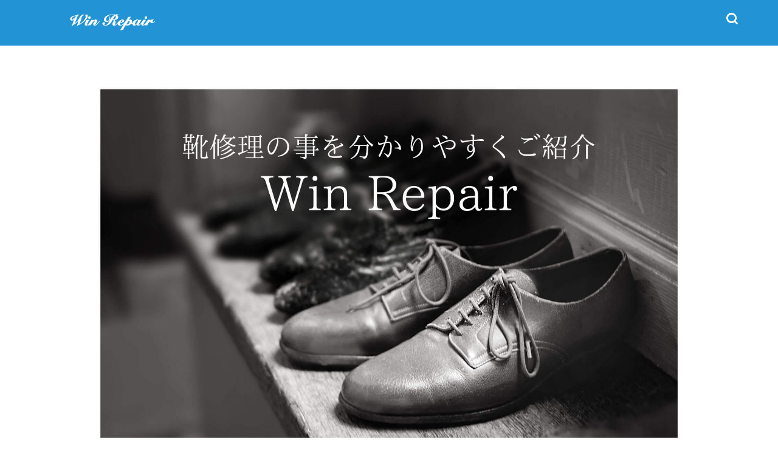

--- FILE ---
content_type: text/html; charset=UTF-8
request_url: http://www.blog-winrepair.com/
body_size: 12770
content:
<!DOCTYPE html><html lang="ja"><head prefix="og: http://ogp.me/ns# fb: http://ogp.me/ns/fb# article: http://ogp.me/ns/article#"><meta charset="utf-8"><meta http-equiv="X-UA-Compatible" content="IE=edge"><meta name="viewport" content="width=device-width, initial-scale=1"><meta property="og:type" content="blog"><meta property="og:title" content="【靴修理】ウィンリペア公式ブログ｜靴修理の事を詳しく分かりやすくご紹介"><meta property="og:url" content="https://www.blog-winrepair.com"><meta property="og:description" content="靴修理の事例を分かりやすく紹介するブログです。愛着のある靴が修理する事でまた履けるようになる喜びを知って欲しい、そんな思いで記事を書いています。"><meta property="og:image" content="https://www.blog-winrepair.com/wp-content/uploads/2021/03/Win-Repair-アイキャッチ画像.jpg"><meta property="og:site_name" content="【靴修理】ウィンリペア公式ブログ"><meta property="fb:admins" content=""><meta name="twitter:card" content="summary"><meta name="description" content="靴修理の事例を分かりやすく紹介するブログです。愛着のある靴が修理する事でまた履けるようになる喜びを知って欲しい、そんな思いで記事を書いています。"><link rel="canonical" href="https://www.blog-winrepair.com"><link media="all" href="http://www.blog-winrepair.com/wp-content/cache/autoptimize/css/autoptimize_4d607473e95cc1059d606de4c158c18c.css" rel="stylesheet"><title>【靴修理】ウィンリペア公式ブログ｜靴修理の事を詳しく分かりやすくご紹介</title><meta name='robots' content='max-image-preview:large' /><link rel='dns-prefetch' href='//cdnjs.cloudflare.com' /><link rel="alternate" type="application/rss+xml" title="【靴修理】ウィンリペア公式ブログ &raquo; フィード" href="https://www.blog-winrepair.com/feed/" /><link rel="alternate" type="application/rss+xml" title="【靴修理】ウィンリペア公式ブログ &raquo; コメントフィード" href="https://www.blog-winrepair.com/comments/feed/" /><link rel='stylesheet' id='pz-linkcard-css-css' href='//www.blog-winrepair.com/wp-content/uploads/pz-linkcard/style/style.min.css?ver=2.5.8.5' type='text/css' media='all' /><link rel='stylesheet' id='swiper-style-css' href='https://cdnjs.cloudflare.com/ajax/libs/Swiper/4.0.7/css/swiper.min.css?ver=6.9' type='text/css' media='all' /> <script type="text/javascript" src="http://www.blog-winrepair.com/wp-includes/js/jquery/jquery.min.js?ver=3.7.1" id="jquery-core-js"></script> <link rel="https://api.w.org/" href="https://www.blog-winrepair.com/wp-json/" /><link rel="next" href="https://www.blog-winrepair.com/page/2/" /> <noscript><style>.lazyload[data-src]{display:none !important;}</style></noscript> <script type="application/ld+json">{
    "@context": "https://schema.org",
    "@type": "WebSite",
    "@id": "https://www.blog-winrepair.com/#website",
    "url": "https://www.blog-winrepair.com/",
    "name": "【靴修理】ウィンリペア公式ブログ",
    "inLanguage": "ja",
    "publisher": {
        "@type": "Organization",
        "name": "【靴修理】ウィンリペア公式ブログ",
        "url": "https://www.blog-winrepair.com/",
        "logo": {
            "@type": "ImageObject",
            "url": "https://www.blog-winrepair.com/wp-content/uploads/2019/05/cropped-サイトアイコン-1.png"
        }
    },
    "potentialAction": {
        "@type": "SearchAction",
        "target": "https://www.blog-winrepair.com/?s={search_term_string}",
        "query-input": "required name=search_term_string"
    }
}</script> <script type="application/ld+json">{
    "@context": "https://schema.org",
    "@type": "WebPage",
    "@id": "https://www.blog-winrepair.com/#webpage",
    "url": "https://www.blog-winrepair.com/",
    "name": "【靴修理】ウィンリペア公式ブログ",
    "inLanguage": "ja",
    "isPartOf": {
        "@id": "https://www.blog-winrepair.com/#website"
    }
}</script> <link rel="icon" href="https://www.blog-winrepair.com/wp-content/uploads/2019/05/cropped-サイトアイコン-1-32x32.png" sizes="32x32" /><link rel="icon" href="https://www.blog-winrepair.com/wp-content/uploads/2019/05/cropped-サイトアイコン-1-192x192.png" sizes="192x192" /><link rel="apple-touch-icon" href="https://www.blog-winrepair.com/wp-content/uploads/2019/05/cropped-サイトアイコン-1-180x180.png" /><meta name="msapplication-TileImage" content="https://www.blog-winrepair.com/wp-content/uploads/2019/05/cropped-サイトアイコン-1-270x270.png" /></head><body class="home blog wp-theme-jin" id="nofont-style"><div id="wrapper"><div id="scroll-content" class="animate"><div id="header-box" class="tn_on header-box animate"><div id="header" class="header-type1 header animate"><div id="site-info" class="ef"> <span class="tn-logo-size"><a href='https://www.blog-winrepair.com/' title='【靴修理】ウィンリペア公式ブログ' rel='home'><noscript><img src='https://www.blog-winrepair.com/wp-content/uploads/2019/06/ウィンリペアロゴ1.png' alt='【靴修理】ウィンリペア公式ブログ'></noscript><img class="lazyload" src='data:image/svg+xml,%3Csvg%20xmlns=%22http://www.w3.org/2000/svg%22%20viewBox=%220%200%20210%20140%22%3E%3C/svg%3E' data-src='https://www.blog-winrepair.com/wp-content/uploads/2019/06/ウィンリペアロゴ1.png' alt='【靴修理】ウィンリペア公式ブログ'></a></span></div><div id="headmenu"> <span class="headsns tn_sns_off"> <span class="twitter"><a href="#"><i class="jic-type jin-ifont-twitter" aria-hidden="true"></i></a></span> </span> <span class="headsearch tn_search_on"><form class="search-box" role="search" method="get" id="searchform" action="https://www.blog-winrepair.com/"> <input type="search" placeholder="" class="text search-text" value="" name="s" id="s"> <input type="submit" id="searchsubmit" value="&#xe931;"></form> </span></div></div></div><div id="main-image" class="main-image animate"> <noscript><img src="https://www.blog-winrepair.com/wp-content/uploads/2021/03/Win-Repair-アイキャッチ画像.jpg" alt="" /></noscript><img class="lazyload" src='data:image/svg+xml,%3Csvg%20xmlns=%22http://www.w3.org/2000/svg%22%20viewBox=%220%200%20210%20140%22%3E%3C/svg%3E' data-src="https://www.blog-winrepair.com/wp-content/uploads/2021/03/Win-Repair-アイキャッチ画像.jpg" alt="" /><div class="top-image-meta"></div></div><div class="clearfix"></div><div class="pickup-contents-box animate"><ul class="pickup-contents"><li> <a href="https://www.blog-winrepair.com/shoes-trouble-solution/" target=""><div class="pickup-image"> <noscript><img src="https://www.blog-winrepair.com/wp-content/uploads/2021/03/49439875_s-1-640x360.jpg" alt="Q&A" width="269" height="151" /></noscript><img class="lazyload" src='data:image/svg+xml,%3Csvg%20xmlns=%22http://www.w3.org/2000/svg%22%20viewBox=%220%200%20269%20151%22%3E%3C/svg%3E' data-src="https://www.blog-winrepair.com/wp-content/uploads/2021/03/49439875_s-1-640x360.jpg" alt="Q&A" width="269" height="151" /><div class="pickup-title ef">【Q&#038;A】靴の悩みや疑問を解決します</div></div> </a></li><li> <a href="https://www.blog-winrepair.com/brand/" target=""><div class="pickup-image"> <noscript><img src="https://www.blog-winrepair.com/wp-content/uploads/2021/03/12678254_s-1-640x360.jpg" alt="" width="269" height="151" /></noscript><img class="lazyload" src='data:image/svg+xml,%3Csvg%20xmlns=%22http://www.w3.org/2000/svg%22%20viewBox=%220%200%20269%20151%22%3E%3C/svg%3E' data-src="https://www.blog-winrepair.com/wp-content/uploads/2021/03/12678254_s-1-640x360.jpg" alt="" width="269" height="151" /><div class="pickup-title ef">ブランド別靴の修理事例</div></div> </a></li></ul></div><div id="contents"><main id="main-contents" class="main-contents animate" ><div class="toppost-list-box"> <input type="radio" name="switch" id="tab-1" checked> <input type="radio" name="switch" id="tab-2"> <input type="radio" name="switch" id="tab-3"> <input type="radio" name="switch" id="tab-4"> <input type="radio" name="switch" id="tab-5"><ul class="tabBtn-mag"><li><label for="tab-1">最新記事</label></li><li><label for="tab-2">REGALの修理</label></li><li><label for="tab-3">Diana（ダイアナ）</label></li></ul><div class="toppost-list-box-inner"><div class="post-list-mag autoheight"><article class="post-list-item"> <a class="post-list-link" rel="bookmark" href="https://www.blog-winrepair.com/2021/09/08/margiela/"><div class="post-list-inner"><div class="post-list-thumb"> <img src="https://www.blog-winrepair.com/wp-content/uploads/2021/09/メゾンマルジェラ靴底修理事例-640x360.jpg" class="attachment-small_size size-small_size wp-post-image" alt="メゾンマルジェラ靴底修理事例" width ="368" height ="207" decoding="async" fetchpriority="high" /></div><div class="post-list-meta"> <span class="post-list-cat category-maison-margiela" style="background-color:!important;">Maison Margiela（メゾン マルジェラ）</span><h2 class="post-list-title post-title">メゾン マルジェラ（Maison Margiela)靴底の補強修理と事前メンテナンス方法</h2> <span class="post-list-date date date-modified ef" datetime="2021-09-08" content="2021-09-08">2021年9月8日</span> <span class="writer author-name">ウィンリペア</span><div class="post-list-publisher"></div></div></div> </a></article><article class="post-list-item"> <a class="post-list-link" rel="bookmark" href="https://www.blog-winrepair.com/2021/07/16/trickers-2/"><div class="post-list-inner"><div class="post-list-thumb"> <noscript><img src="https://www.blog-winrepair.com/wp-content/uploads/2021/07/trickers_heel-640x360.jpg" class="attachment-small_size size-small_size wp-post-image" alt="トリッカーズかかと修理" width ="368" height ="207" decoding="async" /></noscript><img src='data:image/svg+xml,%3Csvg%20xmlns=%22http://www.w3.org/2000/svg%22%20viewBox=%220%200%20210%20140%22%3E%3C/svg%3E' data-src="https://www.blog-winrepair.com/wp-content/uploads/2021/07/trickers_heel-640x360.jpg" class="lazyload attachment-small_size size-small_size wp-post-image" alt="トリッカーズかかと修理" width ="368" height ="207" decoding="async" /></div><div class="post-list-meta"> <span class="post-list-cat category-trickers" style="background-color:!important;">trickers（トリッカーズ）</span><h2 class="post-list-title post-title">【トリッカーズ】かかとの滑り止め修理</h2> <span class="post-list-date date date-modified ef" datetime="2021-07-16" content="2021-07-16">2021年7月16日</span> <span class="writer author-name">ウィンリペア</span><div class="post-list-publisher"></div></div></div> </a></article><article class="post-list-item"> <a class="post-list-link" rel="bookmark" href="https://www.blog-winrepair.com/2021/07/13/redwing-4/"><div class="post-list-inner"><div class="post-list-thumb"> <noscript><img src="https://www.blog-winrepair.com/wp-content/uploads/2021/06/redwing_half_sole-640x360.jpg" class="attachment-small_size size-small_size wp-post-image" alt="レッドウィング靴底劣化修理" width ="368" height ="207" decoding="async" /></noscript><img src='data:image/svg+xml,%3Csvg%20xmlns=%22http://www.w3.org/2000/svg%22%20viewBox=%220%200%20210%20140%22%3E%3C/svg%3E' data-src="https://www.blog-winrepair.com/wp-content/uploads/2021/06/redwing_half_sole-640x360.jpg" class="lazyload attachment-small_size size-small_size wp-post-image" alt="レッドウィング靴底劣化修理" width ="368" height ="207" decoding="async" /></div><div class="post-list-meta"> <span class="post-list-cat category-red-wing" style="background-color:!important;">RED WING（レッドウィング）</span><h2 class="post-list-title post-title">【レッドウィング】ベックマンの劣化した靴底修理方法</h2> <span class="post-list-date date date-modified ef" datetime="2021-07-13" content="2021-07-13">2021年7月13日</span> <span class="writer author-name">ウィンリペア</span><div class="post-list-publisher"></div></div></div> </a></article><article class="post-list-item"> <a class="post-list-link" rel="bookmark" href="https://www.blog-winrepair.com/2021/03/16/regal-9/"><div class="post-list-inner"><div class="post-list-thumb"> <noscript><img src="https://www.blog-winrepair.com/wp-content/uploads/2020/08/regal-tankheel.jpg" class="attachment-small_size size-small_size wp-post-image" alt="リーガルかかと修理" width ="368" height ="207" decoding="async" /></noscript><img src='data:image/svg+xml,%3Csvg%20xmlns=%22http://www.w3.org/2000/svg%22%20viewBox=%220%200%20210%20140%22%3E%3C/svg%3E' data-src="https://www.blog-winrepair.com/wp-content/uploads/2020/08/regal-tankheel.jpg" class="lazyload attachment-small_size size-small_size wp-post-image" alt="リーガルかかと修理" width ="368" height ="207" decoding="async" /></div><div class="post-list-meta"> <span class="post-list-cat category-regal" style="background-color:!important;">REGALの修理</span><h2 class="post-list-title post-title">【リーガル】フラットな靴底かかと修理</h2> <span class="post-list-date date date-modified ef" datetime="2021-03-16" content="2021-03-16">2021年3月16日</span> <span class="writer author-name">ウィンリペア</span><div class="post-list-publisher"></div></div></div> </a></article><article class="post-list-item"> <a class="post-list-link" rel="bookmark" href="https://www.blog-winrepair.com/2020/08/06/russel-moccasin/"><div class="post-list-inner"><div class="post-list-thumb"> <noscript><img src="https://www.blog-winrepair.com/wp-content/uploads/2020/08/russellmoccasin-allsole.jpg" class="attachment-small_size size-small_size wp-post-image" alt="ラッセルモカシン靴底修理" width ="368" height ="207" decoding="async" /></noscript><img src='data:image/svg+xml,%3Csvg%20xmlns=%22http://www.w3.org/2000/svg%22%20viewBox=%220%200%20210%20140%22%3E%3C/svg%3E' data-src="https://www.blog-winrepair.com/wp-content/uploads/2020/08/russellmoccasin-allsole.jpg" class="lazyload attachment-small_size size-small_size wp-post-image" alt="ラッセルモカシン靴底修理" width ="368" height ="207" decoding="async" /></div><div class="post-list-meta"> <span class="post-list-cat category-russel-moccasin" style="background-color:!important;">russel-moccasin</span><h2 class="post-list-title post-title">【ラッセルモカシン】磨り減った靴底の修理</h2> <span class="post-list-date date date-modified ef" datetime="2020-08-06" content="2020-08-06">2020年8月6日</span> <span class="writer author-name">ウィンリペア</span><div class="post-list-publisher"></div></div></div> </a></article><article class="post-list-item"> <a class="post-list-link" rel="bookmark" href="https://www.blog-winrepair.com/2020/07/28/maisoneureka/"><div class="post-list-inner"><div class="post-list-thumb"> <noscript><img src="https://www.blog-winrepair.com/wp-content/uploads/2020/07/maisoneureka-sole.jpg" class="attachment-small_size size-small_size wp-post-image" alt="メゾン エウレカ靴底補強" width ="368" height ="207" decoding="async" /></noscript><img src='data:image/svg+xml,%3Csvg%20xmlns=%22http://www.w3.org/2000/svg%22%20viewBox=%220%200%20210%20140%22%3E%3C/svg%3E' data-src="https://www.blog-winrepair.com/wp-content/uploads/2020/07/maisoneureka-sole.jpg" class="lazyload attachment-small_size size-small_size wp-post-image" alt="メゾン エウレカ靴底補強" width ="368" height ="207" decoding="async" /></div><div class="post-list-meta"> <span class="post-list-cat category-maison-eureka" style="background-color:!important;">MAISON EUREKA（メゾン エウレカ）</span><h2 class="post-list-title post-title">【メゾンエウレカ】靴底の補強修理</h2> <span class="post-list-date date date-modified ef" datetime="2020-07-28" content="2020-07-28">2020年7月28日</span> <span class="writer author-name">ウィンリペア</span><div class="post-list-publisher"></div></div></div> </a></article><article class="post-list-item"> <a class="post-list-link" rel="bookmark" href="https://www.blog-winrepair.com/2020/03/14/loewe/"><div class="post-list-inner"><div class="post-list-thumb"> <noscript><img src="https://www.blog-winrepair.com/wp-content/uploads/2020/03/loewe-sole-1.jpg" class="attachment-small_size size-small_size wp-post-image" alt="LOEWE（ロエベ）" width ="368" height ="207" decoding="async" /></noscript><img src='data:image/svg+xml,%3Csvg%20xmlns=%22http://www.w3.org/2000/svg%22%20viewBox=%220%200%20210%20140%22%3E%3C/svg%3E' data-src="https://www.blog-winrepair.com/wp-content/uploads/2020/03/loewe-sole-1.jpg" class="lazyload attachment-small_size size-small_size wp-post-image" alt="LOEWE（ロエベ）" width ="368" height ="207" decoding="async" /></div><div class="post-list-meta"> <span class="post-list-cat category-loewe" style="background-color:!important;">LOEWE（ロエベ）</span><h2 class="post-list-title post-title">【LOEWE】革底を補強して滑りにくくする修理方法</h2> <span class="post-list-date date date-modified ef" datetime="2020-03-14" content="2020-03-14">2020年3月14日</span> <span class="writer author-name">ウィンリペア</span><div class="post-list-publisher"></div></div></div> </a></article><article class="post-list-item"> <a class="post-list-link" rel="bookmark" href="https://www.blog-winrepair.com/2020/03/11/converse-2/"><div class="post-list-inner"><div class="post-list-thumb"> <noscript><img src="https://www.blog-winrepair.com/wp-content/uploads/2020/03/converse-sole.jpg" class="attachment-small_size size-small_size wp-post-image" alt="" width ="368" height ="207" decoding="async" /></noscript><img src='data:image/svg+xml,%3Csvg%20xmlns=%22http://www.w3.org/2000/svg%22%20viewBox=%220%200%20210%20140%22%3E%3C/svg%3E' data-src="https://www.blog-winrepair.com/wp-content/uploads/2020/03/converse-sole.jpg" class="lazyload attachment-small_size size-small_size wp-post-image" alt="" width ="368" height ="207" decoding="async" /></div><div class="post-list-meta"> <span class="post-list-cat category-converse" style="background-color:!important;">CONVERSE（コンバース）</span><h2 class="post-list-title post-title">【コンバース】靴底が磨り減った時の修理</h2> <span class="post-list-date date date-modified ef" datetime="2020-03-11" content="2020-03-11">2020年3月11日</span> <span class="writer author-name">ウィンリペア</span><div class="post-list-publisher"></div></div></div> </a></article><article class="post-list-item"> <a class="post-list-link" rel="bookmark" href="https://www.blog-winrepair.com/2020/02/20/diana-5/"><div class="post-list-inner"><div class="post-list-thumb"> <noscript><img src="https://www.blog-winrepair.com/wp-content/uploads/2020/02/diana-sole.jpg" class="attachment-small_size size-small_size wp-post-image" alt="ダイアナ靴底滑り止め修理" width ="368" height ="207" decoding="async" /></noscript><img src='data:image/svg+xml,%3Csvg%20xmlns=%22http://www.w3.org/2000/svg%22%20viewBox=%220%200%20210%20140%22%3E%3C/svg%3E' data-src="https://www.blog-winrepair.com/wp-content/uploads/2020/02/diana-sole.jpg" class="lazyload attachment-small_size size-small_size wp-post-image" alt="ダイアナ靴底滑り止め修理" width ="368" height ="207" decoding="async" /></div><div class="post-list-meta"> <span class="post-list-cat category-diana" style="background-color:!important;">Diana（ダイアナ）</span><h2 class="post-list-title post-title">【ダイアナ】靴底を滑りにくくする修理</h2> <span class="post-list-date date date-modified ef" datetime="2020-02-20" content="2020-02-20">2020年2月20日</span> <span class="writer author-name">ウィンリペア</span><div class="post-list-publisher"></div></div></div> </a></article><article class="post-list-item"> <a class="post-list-link" rel="bookmark" href="https://www.blog-winrepair.com/2020/02/15/new-balance-2/"><div class="post-list-inner"><div class="post-list-thumb"> <noscript><img src="https://www.blog-winrepair.com/wp-content/uploads/2020/02/new-balance-aravon.jpg" class="attachment-small_size size-small_size wp-post-image" alt="ニューバランス・アラヴォン修理" width ="368" height ="207" decoding="async" /></noscript><img src='data:image/svg+xml,%3Csvg%20xmlns=%22http://www.w3.org/2000/svg%22%20viewBox=%220%200%20210%20140%22%3E%3C/svg%3E' data-src="https://www.blog-winrepair.com/wp-content/uploads/2020/02/new-balance-aravon.jpg" class="lazyload attachment-small_size size-small_size wp-post-image" alt="ニューバランス・アラヴォン修理" width ="368" height ="207" decoding="async" /></div><div class="post-list-meta"> <span class="post-list-cat category-new-balance" style="background-color:!important;">New Balance（ニューバランス）</span><h2 class="post-list-title post-title">【ニューバランス・アラヴォン】劣化して剥がれた靴底修理</h2> <span class="post-list-date date date-modified ef" datetime="2020-02-15" content="2020-02-15">2020年2月15日</span> <span class="writer author-name">ウィンリペア</span><div class="post-list-publisher"></div></div></div> </a></article><section class="pager-top"><ul class="pagination ef" role="menubar" aria-label="Pagination"><li class="current"><a><span>1</span></a></li><li><a href="https://www.blog-winrepair.com/page/2/" class="inactive" ><span>2</span></a></li><li><a href="https://www.blog-winrepair.com/page/3/" class="inactive" ><span>3</span></a></li><li><a href="https://www.blog-winrepair.com/page/4/" class="inactive" ><span>4</span></a></li><li><a href="https://www.blog-winrepair.com/page/5/" class="inactive" ><span>5</span></a></li><li class="spancount"><span>...</span></li><li class="last"><a href="https://www.blog-winrepair.com/page/14/"><span>14</span></a></li></ul></section></div><div class="post-list-mag autoheight"><article class="post-list-item"> <a class="post-list-link" rel="bookmark" href="https://www.blog-winrepair.com/2021/03/16/regal-9/"><div class="post-list-inner"><div class="post-list-thumb"> <noscript><img src="https://www.blog-winrepair.com/wp-content/uploads/2020/08/regal-tankheel.jpg" class="attachment-small_size size-small_size wp-post-image" alt="リーガルかかと修理" width ="368" height ="207" decoding="async" /></noscript><img src='data:image/svg+xml,%3Csvg%20xmlns=%22http://www.w3.org/2000/svg%22%20viewBox=%220%200%20210%20140%22%3E%3C/svg%3E' data-src="https://www.blog-winrepair.com/wp-content/uploads/2020/08/regal-tankheel.jpg" class="lazyload attachment-small_size size-small_size wp-post-image" alt="リーガルかかと修理" width ="368" height ="207" decoding="async" /></div><div class="post-list-meta"> <span class="post-list-cat category-regal" style="background-color:!important;">REGALの修理</span><h2 class="post-list-title post-title">【リーガル】フラットな靴底かかと修理</h2> <span class="post-list-date date date-modified ef" datetime="2021-03-16" content="2021-03-16">2021年3月16日</span> <span class="writer author-name">ウィンリペア</span><div class="post-list-publisher"></div></div></div> </a></article><article class="post-list-item"> <a class="post-list-link" rel="bookmark" href="https://www.blog-winrepair.com/2019/07/27/regal-7/"><div class="post-list-inner"><div class="post-list-thumb"> <noscript><img src="https://www.blog-winrepair.com/wp-content/uploads/2019/07/hiki1085-1.jpg" class="attachment-small_size size-small_size wp-post-image" alt="リーガルの靴" width ="368" height ="207" decoding="async" /></noscript><img src='data:image/svg+xml,%3Csvg%20xmlns=%22http://www.w3.org/2000/svg%22%20viewBox=%220%200%20210%20140%22%3E%3C/svg%3E' data-src="https://www.blog-winrepair.com/wp-content/uploads/2019/07/hiki1085-1.jpg" class="lazyload attachment-small_size size-small_size wp-post-image" alt="リーガルの靴" width ="368" height ="207" decoding="async" /></div><div class="post-list-meta"> <span class="post-list-cat category-regal" style="background-color:!important;">REGALの修理</span><h2 class="post-list-title post-title">【リーガル】靴の内側の革が破れた時の修理</h2> <span class="post-list-date date date-modified ef" datetime="2019-07-27" content="2019-07-27">2019年7月27日</span> <span class="writer author-name">ウィンリペア</span><div class="post-list-publisher"></div></div></div> </a></article><article class="post-list-item"> <a class="post-list-link" rel="bookmark" href="https://www.blog-winrepair.com/2019/03/06/regal-6/"><div class="post-list-inner"><div class="post-list-thumb"> <noscript><img src="https://www.blog-winrepair.com/wp-content/uploads/2019/07/0a01936e72b02cb43042c6526d2a1ebd.jpg" class="attachment-small_size size-small_size wp-post-image" alt="リーガルオールソール事例" width ="368" height ="207" decoding="async" /></noscript><img src='data:image/svg+xml,%3Csvg%20xmlns=%22http://www.w3.org/2000/svg%22%20viewBox=%220%200%20210%20140%22%3E%3C/svg%3E' data-src="https://www.blog-winrepair.com/wp-content/uploads/2019/07/0a01936e72b02cb43042c6526d2a1ebd.jpg" class="lazyload attachment-small_size size-small_size wp-post-image" alt="リーガルオールソール事例" width ="368" height ="207" decoding="async" /></div><div class="post-list-meta"> <span class="post-list-cat category-regal" style="background-color:!important;">REGALの修理</span><h2 class="post-list-title post-title">【REGAL リーガル】レザースニーカー靴底の修理</h2> <span class="post-list-date date date-modified ef" datetime="2019-03-06" content="2019-03-06">2019年3月6日</span> <span class="writer author-name">ウィンリペア</span><div class="post-list-publisher"></div></div></div> </a></article><article class="post-list-item"> <a class="post-list-link" rel="bookmark" href="https://www.blog-winrepair.com/2018/09/01/regal-5/"><div class="post-list-inner"><div class="post-list-thumb"> <noscript><img src="https://www.blog-winrepair.com/wp-content/uploads/2019/07/bb5f64f973400a15ca48cb0813c76521.jpg" class="attachment-small_size size-small_size wp-post-image" alt="リーガルかかと・靴底修理事例" width ="368" height ="207" decoding="async" /></noscript><img src='data:image/svg+xml,%3Csvg%20xmlns=%22http://www.w3.org/2000/svg%22%20viewBox=%220%200%20210%20140%22%3E%3C/svg%3E' data-src="https://www.blog-winrepair.com/wp-content/uploads/2019/07/bb5f64f973400a15ca48cb0813c76521.jpg" class="lazyload attachment-small_size size-small_size wp-post-image" alt="リーガルかかと・靴底修理事例" width ="368" height ="207" decoding="async" /></div><div class="post-list-meta"> <span class="post-list-cat category-regal" style="background-color:!important;">REGALの修理</span><h2 class="post-list-title post-title">【リーガル】ローファーかかと修理・靴底補強</h2> <span class="post-list-date date date-modified ef" datetime="2018-09-01" content="2018-09-01">2018年9月1日</span> <span class="writer author-name">ウィンリペア</span><div class="post-list-publisher"></div></div></div> </a></article><article class="post-list-item"> <a class="post-list-link" rel="bookmark" href="https://www.blog-winrepair.com/2018/08/28/regal-4/"><div class="post-list-inner"><div class="post-list-thumb"> <noscript><img src="https://www.blog-winrepair.com/wp-content/uploads/2019/07/376af45e8e3b7e2b130ce94f2c43e127.jpg" class="attachment-small_size size-small_size wp-post-image" alt="リーガルかかと修理・靴底補強事例" width ="368" height ="207" decoding="async" /></noscript><img src='data:image/svg+xml,%3Csvg%20xmlns=%22http://www.w3.org/2000/svg%22%20viewBox=%220%200%20210%20140%22%3E%3C/svg%3E' data-src="https://www.blog-winrepair.com/wp-content/uploads/2019/07/376af45e8e3b7e2b130ce94f2c43e127.jpg" class="lazyload attachment-small_size size-small_size wp-post-image" alt="リーガルかかと修理・靴底補強事例" width ="368" height ="207" decoding="async" /></div><div class="post-list-meta"> <span class="post-list-cat category-regal" style="background-color:!important;">REGALの修理</span><h2 class="post-list-title post-title">【リーガル】モンクストラップ靴底補強・かかと修理</h2> <span class="post-list-date date date-modified ef" datetime="2018-08-28" content="2018-08-28">2018年8月28日</span> <span class="writer author-name">ウィンリペア</span><div class="post-list-publisher"></div></div></div> </a></article><article class="post-list-item"> <a class="post-list-link" rel="bookmark" href="https://www.blog-winrepair.com/2018/04/10/regal/"><div class="post-list-inner"><div class="post-list-thumb"> <noscript><img src="https://www.blog-winrepair.com/wp-content/uploads/2019/07/29607b187912377d1b653c62958ee26e.jpg" class="attachment-small_size size-small_size wp-post-image" alt="リーガル靴底補強事例" width ="368" height ="207" decoding="async" /></noscript><img src='data:image/svg+xml,%3Csvg%20xmlns=%22http://www.w3.org/2000/svg%22%20viewBox=%220%200%20210%20140%22%3E%3C/svg%3E' data-src="https://www.blog-winrepair.com/wp-content/uploads/2019/07/29607b187912377d1b653c62958ee26e.jpg" class="lazyload attachment-small_size size-small_size wp-post-image" alt="リーガル靴底補強事例" width ="368" height ="207" decoding="async" /></div><div class="post-list-meta"> <span class="post-list-cat category-regal" style="background-color:!important;">REGALの修理</span><h2 class="post-list-title post-title">【リーガル】Uチップ靴底補強とメンテナンス方法</h2> <span class="post-list-date date date-modified ef" datetime="2018-04-10" content="2018-04-10">2018年4月10日</span> <span class="writer author-name">ウィンリペア</span><div class="post-list-publisher"></div></div></div> </a></article></div><div class="post-list-mag autoheight"><article class="post-list-item"> <a class="post-list-link" rel="bookmark" href="https://www.blog-winrepair.com/2020/02/20/diana-5/"><div class="post-list-inner"><div class="post-list-thumb"> <noscript><img src="https://www.blog-winrepair.com/wp-content/uploads/2020/02/diana-sole.jpg" class="attachment-small_size size-small_size wp-post-image" alt="ダイアナ靴底滑り止め修理" width ="368" height ="207" decoding="async" /></noscript><img src='data:image/svg+xml,%3Csvg%20xmlns=%22http://www.w3.org/2000/svg%22%20viewBox=%220%200%20210%20140%22%3E%3C/svg%3E' data-src="https://www.blog-winrepair.com/wp-content/uploads/2020/02/diana-sole.jpg" class="lazyload attachment-small_size size-small_size wp-post-image" alt="ダイアナ靴底滑り止め修理" width ="368" height ="207" decoding="async" /></div><div class="post-list-meta"> <span class="post-list-cat category-diana" style="background-color:!important;">Diana（ダイアナ）</span><h2 class="post-list-title post-title">【ダイアナ】靴底を滑りにくくする修理</h2> <span class="post-list-date date date-modified ef" datetime="2020-02-20" content="2020-02-20">2020年2月20日</span> <span class="writer author-name">ウィンリペア</span><div class="post-list-publisher"></div></div></div> </a></article><article class="post-list-item"> <a class="post-list-link" rel="bookmark" href="https://www.blog-winrepair.com/2019/08/05/diana-4/"><div class="post-list-inner"><div class="post-list-thumb"> <noscript><img src="https://www.blog-winrepair.com/wp-content/uploads/2019/08/diana-toplift.jpg" class="attachment-small_size size-small_size wp-post-image" alt="ダイアナトップリフト交換ビフォア＆アフター" width ="368" height ="207" decoding="async" /></noscript><img src='data:image/svg+xml,%3Csvg%20xmlns=%22http://www.w3.org/2000/svg%22%20viewBox=%220%200%20210%20140%22%3E%3C/svg%3E' data-src="https://www.blog-winrepair.com/wp-content/uploads/2019/08/diana-toplift.jpg" class="lazyload attachment-small_size size-small_size wp-post-image" alt="ダイアナトップリフト交換ビフォア＆アフター" width ="368" height ="207" decoding="async" /></div><div class="post-list-meta"> <span class="post-list-cat category-diana" style="background-color:!important;">Diana（ダイアナ）</span><h2 class="post-list-title post-title">【カツカツ音解決】ダイアナ・かかと修理</h2> <span class="post-list-date date date-modified ef" datetime="2019-08-05" content="2019-08-05">2019年8月5日</span> <span class="writer author-name">ウィンリペア</span><div class="post-list-publisher"></div></div></div> </a></article><article class="post-list-item"> <a class="post-list-link" rel="bookmark" href="https://www.blog-winrepair.com/2019/08/03/diana-3/"><div class="post-list-inner"><div class="post-list-thumb"> <noscript><img src="https://www.blog-winrepair.com/wp-content/uploads/2019/09/diana-heel.jpg" class="attachment-small_size size-small_size wp-post-image" alt="ダイアナ靴かかと修理" width ="368" height ="207" decoding="async" /></noscript><img src='data:image/svg+xml,%3Csvg%20xmlns=%22http://www.w3.org/2000/svg%22%20viewBox=%220%200%20210%20140%22%3E%3C/svg%3E' data-src="https://www.blog-winrepair.com/wp-content/uploads/2019/09/diana-heel.jpg" class="lazyload attachment-small_size size-small_size wp-post-image" alt="ダイアナ靴かかと修理" width ="368" height ="207" decoding="async" /></div><div class="post-list-meta"> <span class="post-list-cat category-diana" style="background-color:!important;">Diana（ダイアナ）</span><h2 class="post-list-title post-title">【10分で出来る】ダイアナ(DIANA)かかとゴム交換</h2> <span class="post-list-date date date-modified ef" datetime="2019-08-03" content="2019-08-03">2019年8月3日</span> <span class="writer author-name">ウィンリペア</span><div class="post-list-publisher"></div></div></div> </a></article><article class="post-list-item"> <a class="post-list-link" rel="bookmark" href="https://www.blog-winrepair.com/2018/07/10/diana-2/"><div class="post-list-inner"><div class="post-list-thumb"> <noscript><img src="https://www.blog-winrepair.com/wp-content/uploads/2018/07/kawa1016.jpg" class="attachment-small_size size-small_size wp-post-image" alt="ダイアナエナメルパンプス" width ="368" height ="207" decoding="async" /></noscript><img src='data:image/svg+xml,%3Csvg%20xmlns=%22http://www.w3.org/2000/svg%22%20viewBox=%220%200%20210%20140%22%3E%3C/svg%3E' data-src="https://www.blog-winrepair.com/wp-content/uploads/2018/07/kawa1016.jpg" class="lazyload attachment-small_size size-small_size wp-post-image" alt="ダイアナエナメルパンプス" width ="368" height ="207" decoding="async" /></div><div class="post-list-meta"> <span class="post-list-cat category-diana" style="background-color:!important;">Diana（ダイアナ）</span><h2 class="post-list-title post-title">【ダイアナ】ヒールの革が傷付いたり破れたりした時の修理</h2> <span class="post-list-date date date-modified ef" datetime="2018-07-10" content="2018-07-10">2018年7月10日</span> <span class="writer author-name">ウィンリペア</span><div class="post-list-publisher"></div></div></div> </a></article><article class="post-list-item"> <a class="post-list-link" rel="bookmark" href="https://www.blog-winrepair.com/2018/06/22/diana/"><div class="post-list-inner"><div class="post-list-thumb"> <noscript><img src="https://www.blog-winrepair.com/wp-content/uploads/2018/06/hiki1012.jpg" class="attachment-small_size size-small_size wp-post-image" alt="パンプス中敷き交換後" width ="368" height ="207" decoding="async" /></noscript><img src='data:image/svg+xml,%3Csvg%20xmlns=%22http://www.w3.org/2000/svg%22%20viewBox=%220%200%20210%20140%22%3E%3C/svg%3E' data-src="https://www.blog-winrepair.com/wp-content/uploads/2018/06/hiki1012.jpg" class="lazyload attachment-small_size size-small_size wp-post-image" alt="パンプス中敷き交換後" width ="368" height ="207" decoding="async" /></div><div class="post-list-meta"> <span class="post-list-cat category-diana" style="background-color:!important;">Diana（ダイアナ）</span><h2 class="post-list-title post-title">【ダイアナ】靴の中敷き交換はメリットが沢山</h2> <span class="post-list-date date date-modified ef" datetime="2018-06-22" content="2018-06-22">2018年6月22日</span> <span class="writer author-name">ウィンリペア</span><div class="post-list-publisher"></div></div></div> </a></article></div></div></div></main><div id="sidebar" class="sideber sidebar_style2 animate" role="complementary" ><div id="widget-popular-2" class="widget widget-popular"><div class="widgettitle ef">人気記事ランキング</div><div id="new-entry-box"><ul><li class="new-entry-item popular-item"> <a href="https://www.blog-winrepair.com/2019/06/02/insole-replacement/" rel="bookmark"><div class="new-entry" ><figure class="eyecatch"> <noscript><img src="https://www.blog-winrepair.com/wp-content/uploads/2019/06/47386cdc3b3fe38bfc4a514eb5d67dc8.jpg" class="attachment-cps_thumbnails size-cps_thumbnails wp-post-image" alt="中敷き交換事例2" width ="96" height ="54" decoding="async" /></noscript><img src='data:image/svg+xml,%3Csvg%20xmlns=%22http://www.w3.org/2000/svg%22%20viewBox=%220%200%20210%20140%22%3E%3C/svg%3E' data-src="https://www.blog-winrepair.com/wp-content/uploads/2019/06/47386cdc3b3fe38bfc4a514eb5d67dc8.jpg" class="lazyload attachment-cps_thumbnails size-cps_thumbnails wp-post-image" alt="中敷き交換事例2" width ="96" height ="54" decoding="async" /></figure> <span class="pop-num ef">1</span></div><div class="new-entry-item-meta"><h3 class="new-entry-item-title" >【教えてほしい】剥がれてきた中敷きの交換方法</h3></div> </a></li><li class="new-entry-item popular-item"> <a href="https://www.blog-winrepair.com/2019/07/27/regal-7/" rel="bookmark"><div class="new-entry" ><figure class="eyecatch"> <noscript><img src="https://www.blog-winrepair.com/wp-content/uploads/2019/07/hiki1085-1.jpg" class="attachment-cps_thumbnails size-cps_thumbnails wp-post-image" alt="リーガルの靴" width ="96" height ="54" decoding="async" /></noscript><img src='data:image/svg+xml,%3Csvg%20xmlns=%22http://www.w3.org/2000/svg%22%20viewBox=%220%200%20210%20140%22%3E%3C/svg%3E' data-src="https://www.blog-winrepair.com/wp-content/uploads/2019/07/hiki1085-1.jpg" class="lazyload attachment-cps_thumbnails size-cps_thumbnails wp-post-image" alt="リーガルの靴" width ="96" height ="54" decoding="async" /></figure> <span class="pop-num ef">2</span></div><div class="new-entry-item-meta"><h3 class="new-entry-item-title" >【リーガル】靴の内側の革が破れた時の修理</h3></div> </a></li><li class="new-entry-item popular-item"> <a href="https://www.blog-winrepair.com/2018/04/13/shoes-trouble/" rel="bookmark"><div class="new-entry" ><figure class="eyecatch"> <noscript><img src="https://www.blog-winrepair.com/wp-content/uploads/2019/07/ba4496f68e845d122dd86b56fd279877.jpg" class="attachment-cps_thumbnails size-cps_thumbnails wp-post-image" alt="リーガルかかと修理事例" width ="96" height ="54" decoding="async" /></noscript><img src='data:image/svg+xml,%3Csvg%20xmlns=%22http://www.w3.org/2000/svg%22%20viewBox=%220%200%20210%20140%22%3E%3C/svg%3E' data-src="https://www.blog-winrepair.com/wp-content/uploads/2019/07/ba4496f68e845d122dd86b56fd279877.jpg" class="lazyload attachment-cps_thumbnails size-cps_thumbnails wp-post-image" alt="リーガルかかと修理事例" width ="96" height ="54" decoding="async" /></figure> <span class="pop-num ef">3</span></div><div class="new-entry-item-meta"><h3 class="new-entry-item-title" >【新社会人の悩み】革靴のかかとが斜めになるのはどうして？</h3></div> </a></li><li class="new-entry-item popular-item"> <a href="https://www.blog-winrepair.com/2019/05/22/gucci-shoe-sole-repair/" rel="bookmark"><div class="new-entry" ><figure class="eyecatch"> <noscript><img src="https://www.blog-winrepair.com/wp-content/uploads/2019/04/ooi1026.jpeg" class="attachment-cps_thumbnails size-cps_thumbnails wp-post-image" alt="gucciビットローファー" width ="96" height ="54" decoding="async" /></noscript><img src='data:image/svg+xml,%3Csvg%20xmlns=%22http://www.w3.org/2000/svg%22%20viewBox=%220%200%20210%20140%22%3E%3C/svg%3E' data-src="https://www.blog-winrepair.com/wp-content/uploads/2019/04/ooi1026.jpeg" class="lazyload attachment-cps_thumbnails size-cps_thumbnails wp-post-image" alt="gucciビットローファー" width ="96" height ="54" decoding="async" /></figure> <span class="pop-num ef">4</span></div><div class="new-entry-item-meta"><h3 class="new-entry-item-title" >【GUCCI・グッチ】大切に履く為に知ってほしい革底の修理方法</h3></div> </a></li><li class="new-entry-item popular-item"> <a href="https://www.blog-winrepair.com/2019/03/30/student-shoes/" rel="bookmark"><div class="new-entry" ><figure class="eyecatch"> <noscript><img src="https://www.blog-winrepair.com/wp-content/uploads/2019/03/ooi1024.jpg" class="attachment-cps_thumbnails size-cps_thumbnails wp-post-image" alt="学生靴ほつれ修理後" width ="96" height ="54" decoding="async" /></noscript><img src='data:image/svg+xml,%3Csvg%20xmlns=%22http://www.w3.org/2000/svg%22%20viewBox=%220%200%20210%20140%22%3E%3C/svg%3E' data-src="https://www.blog-winrepair.com/wp-content/uploads/2019/03/ooi1024.jpg" class="lazyload attachment-cps_thumbnails size-cps_thumbnails wp-post-image" alt="学生靴ほつれ修理後" width ="96" height ="54" decoding="async" /></figure> <span class="pop-num ef">5</span></div><div class="new-entry-item-meta"><h3 class="new-entry-item-title" >【もう困らない】学生靴ローファーほつれ修理</h3></div> </a></li></ul></div></div><div id="categories-2" class="widget widget_categories"><div class="widgettitle ef">カテゴリー</div><ul><li class="cat-item cat-item-178"><a href="https://www.blog-winrepair.com/category/camper/">CAMPERの修理</a></li><li class="cat-item cat-item-167"><a href="https://www.blog-winrepair.com/category/converse/">CONVERSE（コンバース）</a></li><li class="cat-item cat-item-166"><a href="https://www.blog-winrepair.com/category/diana/">Diana（ダイアナ）</a></li><li class="cat-item cat-item-181"><a href="https://www.blog-winrepair.com/category/gucci/">GUCCI（グッチ）</a></li><li class="cat-item cat-item-168"><a href="https://www.blog-winrepair.com/category/loewe/">LOEWE（ロエベ）</a></li><li class="cat-item cat-item-170"><a href="https://www.blog-winrepair.com/category/maison-eureka/">MAISON EUREKA（メゾン エウレカ）</a></li><li class="cat-item cat-item-184"><a href="https://www.blog-winrepair.com/category/maison-margiela/">Maison Margiela（メゾン マルジェラ）</a></li><li class="cat-item cat-item-177"><a href="https://www.blog-winrepair.com/category/mephisto/">MEPHISTO（メフィスト）</a></li><li class="cat-item cat-item-165"><a href="https://www.blog-winrepair.com/category/new-balance/">New Balance（ニューバランス）</a></li><li class="cat-item cat-item-179"><a href="https://www.blog-winrepair.com/category/prada/">PRADAの修理</a></li><li class="cat-item cat-item-182"><a href="https://www.blog-winrepair.com/category/red-wing/">RED WING（レッドウィング）</a></li><li class="cat-item cat-item-173"><a href="https://www.blog-winrepair.com/category/regal/">REGALの修理</a></li><li class="cat-item cat-item-171"><a href="https://www.blog-winrepair.com/category/russel-moccasin/">russel-moccasin</a></li><li class="cat-item cat-item-164"><a href="https://www.blog-winrepair.com/category/scotch-grain/">SCOTCH GRAIN（スコッチグレイン）</a></li><li class="cat-item cat-item-183"><a href="https://www.blog-winrepair.com/category/trickers/">trickers（トリッカーズ）</a></li><li class="cat-item cat-item-137"><a href="https://www.blog-winrepair.com/category/other-repair/">その他の靴修理</a></li><li class="cat-item cat-item-65"><a href="https://www.blog-winrepair.com/category/toes/">つま先の修理</a></li><li class="cat-item cat-item-180"><a href="https://www.blog-winrepair.com/category/ecco/">エコーの修理</a></li><li class="cat-item cat-item-19"><a href="https://www.blog-winrepair.com/category/all-sole/">オールソール</a></li><li class="cat-item cat-item-64"><a href="https://www.blog-winrepair.com/category/sneakers/">スニーカー修理</a></li><li class="cat-item cat-item-98"><a href="https://www.blog-winrepair.com/category/dance-shoes/">ダンスシューズ修理</a></li><li class="cat-item cat-item-95"><a href="https://www.blog-winrepair.com/category/heel-leather-rewind/">ヒール革巻き替え</a></li><li class="cat-item cat-item-90"><a href="https://www.blog-winrepair.com/category/in-sole/">中敷き交換</a></li><li class="cat-item cat-item-163"><a href="https://www.blog-winrepair.com/category/summary-repair-cases/">修理事例のまとめブランド別</a></li><li class="cat-item cat-item-101"><a href="https://www.blog-winrepair.com/category/student-shoes/">学生靴</a></li><li class="cat-item cat-item-66"><a href="https://www.blog-winrepair.com/category/heel/">靴のかかと修理</a></li><li class="cat-item cat-item-17"><a href="https://www.blog-winrepair.com/category/shoe-cleaning/">靴のクリーニング</a></li><li class="cat-item cat-item-69"><a href="https://www.blog-winrepair.com/category/shoe-belt-repair/">靴のベルト修理</a></li><li class="cat-item cat-item-67"><a href="https://www.blog-winrepair.com/category/inside-of-shoes/">靴の内側修理</a></li><li class="cat-item cat-item-62"><a href="https://www.blog-winrepair.com/category/shoe-sole/">靴底の修理</a></li></ul></div><div id="tag_cloud-2" class="widget widget_tag_cloud"><div class="widgettitle ef">タグ</div><div class="tagcloud"><a href="https://www.blog-winrepair.com/tag/bar%ef%bc%88%e3%83%99%e3%82%a2%e3%83%bc%ef%bc%89/" class="tag-cloud-link tag-link-162 tag-link-position-1" style="font-size: 8pt;" aria-label="BAR（ベアー） (1個の項目)">BAR（ベアー）</a> <a href="https://www.blog-winrepair.com/tag/birkenstok/" class="tag-cloud-link tag-link-115 tag-link-position-2" style="font-size: 10.172413793103pt;" aria-label="BIRKENSTOK（ビルケンシュトック） (2個の項目)">BIRKENSTOK（ビルケンシュトック）</a> <a href="https://www.blog-winrepair.com/tag/carino/" class="tag-cloud-link tag-link-123 tag-link-position-3" style="font-size: 8pt;" aria-label="carino（カリーノ） (1個の項目)">carino（カリーノ）</a> <a href="https://www.blog-winrepair.com/tag/chanel/" class="tag-cloud-link tag-link-108 tag-link-position-4" style="font-size: 11.620689655172pt;" aria-label="CHANEL（シャネル） (3個の項目)">CHANEL（シャネル）</a> <a href="https://www.blog-winrepair.com/tag/christian-louboutin%ef%bc%88%e3%82%af%e3%83%aa%e3%82%b9%e3%83%81%e3%83%a3%e3%83%b3%e3%83%bb%e3%83%ab%e3%83%96%e3%82%bf%e3%83%b3%ef%bc%89/" class="tag-cloud-link tag-link-155 tag-link-position-5" style="font-size: 8pt;" aria-label="Christian Louboutin（クリスチャン・ルブタン） (1個の項目)">Christian Louboutin（クリスチャン・ルブタン）</a> <a href="https://www.blog-winrepair.com/tag/cole-haan/" class="tag-cloud-link tag-link-96 tag-link-position-6" style="font-size: 10.172413793103pt;" aria-label="COLE HAAN（コールハーン） (2個の項目)">COLE HAAN（コールハーン）</a> <a href="https://www.blog-winrepair.com/tag/esperanza/" class="tag-cloud-link tag-link-33 tag-link-position-7" style="font-size: 8pt;" aria-label="ESPERANZA（エスペランサ） (1個の項目)">ESPERANZA（エスペランサ）</a> <a href="https://www.blog-winrepair.com/tag/giorgio-armani%ef%bc%88%e3%82%b8%e3%83%a7%e3%83%ab%e3%82%b8%e3%82%aa%e3%82%a2%e3%83%ab%e3%83%9e%e3%83%bc%e3%83%8b%ef%bc%89/" class="tag-cloud-link tag-link-157 tag-link-position-8" style="font-size: 8pt;" aria-label="GIORGIO ARMANI（ジョルジオアルマーニ） (1個の項目)">GIORGIO ARMANI（ジョルジオアルマーニ）</a> <a href="https://www.blog-winrepair.com/tag/gucci/" class="tag-cloud-link tag-link-128 tag-link-position-9" style="font-size: 10.172413793103pt;" aria-label="gucci (2個の項目)">gucci</a> <a href="https://www.blog-winrepair.com/tag/haruta/" class="tag-cloud-link tag-link-100 tag-link-position-10" style="font-size: 10.172413793103pt;" aria-label="HARUTA（ハルタ） (2個の項目)">HARUTA（ハルタ）</a> <a href="https://www.blog-winrepair.com/tag/jimmy-choo/" class="tag-cloud-link tag-link-58 tag-link-position-11" style="font-size: 10.172413793103pt;" aria-label="JIMMY CHOO（ジミー・チュウ） (2個の項目)">JIMMY CHOO（ジミー・チュウ）</a> <a href="https://www.blog-winrepair.com/tag/kate-spade%ef%bc%88%e3%82%b1%e3%82%a4%e3%83%88%e3%82%b9%e3%83%9a%e3%83%bc%e3%83%89%ef%bc%89/" class="tag-cloud-link tag-link-154 tag-link-position-12" style="font-size: 8pt;" aria-label="kate spade（ケイトスペード） (1個の項目)">kate spade（ケイトスペード）</a> <a href="https://www.blog-winrepair.com/tag/katharine-hamnett/" class="tag-cloud-link tag-link-121 tag-link-position-13" style="font-size: 8pt;" aria-label="KATHARINE HAMNETT（キャサリンハムネット） (1個の項目)">KATHARINE HAMNETT（キャサリンハムネット）</a> <a href="https://www.blog-winrepair.com/tag/lanvin/" class="tag-cloud-link tag-link-122 tag-link-position-14" style="font-size: 8pt;" aria-label="LANVIN（ランバン） (1個の項目)">LANVIN（ランバン）</a> <a href="https://www.blog-winrepair.com/tag/madras/" class="tag-cloud-link tag-link-53 tag-link-position-15" style="font-size: 10.172413793103pt;" aria-label="madras（マドラス） (2個の項目)">madras（マドラス）</a> <a href="https://www.blog-winrepair.com/tag/manolo-blahnik/" class="tag-cloud-link tag-link-49 tag-link-position-16" style="font-size: 10.172413793103pt;" aria-label="Manolo Blahnik（マノロ・ブラニク） (2個の項目)">Manolo Blahnik（マノロ・ブラニク）</a> <a href="https://www.blog-winrepair.com/tag/miu-miu/" class="tag-cloud-link tag-link-34 tag-link-position-17" style="font-size: 10.172413793103pt;" aria-label="MIU MIU（ミューミュー） (2個の項目)">MIU MIU（ミューミュー）</a> <a href="https://www.blog-winrepair.com/tag/nuovo/" class="tag-cloud-link tag-link-127 tag-link-position-18" style="font-size: 8pt;" aria-label="NUOVO (1個の項目)">NUOVO</a> <a href="https://www.blog-winrepair.com/tag/onitsuka-tiger/" class="tag-cloud-link tag-link-107 tag-link-position-19" style="font-size: 10.172413793103pt;" aria-label="Onitsuka Tiger（オニツカタイガー） (2個の項目)">Onitsuka Tiger（オニツカタイガー）</a> <a href="https://www.blog-winrepair.com/tag/pantanetti%ef%bc%88%e3%83%91%e3%83%b3%e3%82%bf%e3%83%8d%e3%83%83%e3%83%86%e3%82%a3%ef%bc%89/" class="tag-cloud-link tag-link-160 tag-link-position-20" style="font-size: 8pt;" aria-label="PANTANETTI（パンタネッティ） (1個の項目)">PANTANETTI（パンタネッティ）</a> <a href="https://www.blog-winrepair.com/tag/pellico%ef%bc%88%e3%83%9a%e3%83%aa%e3%83%bc%e3%82%b3%ef%bc%89/" class="tag-cloud-link tag-link-156 tag-link-position-21" style="font-size: 8pt;" aria-label="pellico（ペリーコ） (1個の項目)">pellico（ペリーコ）</a> <a href="https://www.blog-winrepair.com/tag/pool-side%ef%bc%88%e3%83%97%e3%83%bc%e3%83%ab%e3%82%b5%e3%82%a4%e3%83%89%ef%bc%89/" class="tag-cloud-link tag-link-158 tag-link-position-22" style="font-size: 8pt;" aria-label="POOL SIDE（プールサイド） (1個の項目)">POOL SIDE（プールサイド）</a> <a href="https://www.blog-winrepair.com/tag/prada/" class="tag-cloud-link tag-link-84 tag-link-position-23" style="font-size: 10.172413793103pt;" aria-label="PRADA（プラダ） (2個の項目)">PRADA（プラダ）</a> <a href="https://www.blog-winrepair.com/tag/red-wing/" class="tag-cloud-link tag-link-124 tag-link-position-24" style="font-size: 11.620689655172pt;" aria-label="RED WING（レッドウィング） (3個の項目)">RED WING（レッドウィング）</a> <a href="https://www.blog-winrepair.com/tag/regal/" class="tag-cloud-link tag-link-41 tag-link-position-25" style="font-size: 10.172413793103pt;" aria-label="REGAL（リーガル） (2個の項目)">REGAL（リーガル）</a> <a href="https://www.blog-winrepair.com/tag/salvatore-ferragamo/" class="tag-cloud-link tag-link-50 tag-link-position-26" style="font-size: 14.637931034483pt;" aria-label="Salvatore Ferragamo（サルバトーレ・フェラガモ） (6個の項目)">Salvatore Ferragamo（サルバトーレ・フェラガモ）</a> <a href="https://www.blog-winrepair.com/tag/scotch-grain/" class="tag-cloud-link tag-link-91 tag-link-position-27" style="font-size: 10.172413793103pt;" aria-label="SCOTCH GRAIN（スコッチグレイン） (2個の項目)">SCOTCH GRAIN（スコッチグレイン）</a> <a href="https://www.blog-winrepair.com/tag/trickers/" class="tag-cloud-link tag-link-126 tag-link-position-28" style="font-size: 8pt;" aria-label="tricker&#039;s（トリッカーズ） (1個の項目)">tricker&#039;s（トリッカーズ）</a> <a href="https://www.blog-winrepair.com/tag/yanko/" class="tag-cloud-link tag-link-120 tag-link-position-29" style="font-size: 8pt;" aria-label="YANKO（ヤンコ） (1個の項目)">YANKO（ヤンコ）</a> <a href="https://www.blog-winrepair.com/tag/winrepair-hikarigaoka/" class="tag-cloud-link tag-link-89 tag-link-position-30" style="font-size: 12.827586206897pt;" aria-label="ウィンリペア光が丘 (4個の項目)">ウィンリペア光が丘</a> <a href="https://www.blog-winrepair.com/tag/winrepair-minamiurawa/" class="tag-cloud-link tag-link-117 tag-link-position-31" style="font-size: 10.172413793103pt;" aria-label="ウィンリペア南浦和 (2個の項目)">ウィンリペア南浦和</a> <a href="https://www.blog-winrepair.com/tag/winrepair-tama/" class="tag-cloud-link tag-link-81 tag-link-position-32" style="font-size: 18.620689655172pt;" aria-label="ウィンリペア多摩センター (14個の項目)">ウィンリペア多摩センター</a> <a href="https://www.blog-winrepair.com/tag/winrepair-ooi/" class="tag-cloud-link tag-link-104 tag-link-position-33" style="font-size: 16.448275862069pt;" aria-label="ウィンリペア大井 (9個の項目)">ウィンリペア大井</a> <a href="https://www.blog-winrepair.com/tag/winrepair-miyahara/" class="tag-cloud-link tag-link-73 tag-link-position-34" style="font-size: 10.172413793103pt;" aria-label="ウィンリペア宮原 (2個の項目)">ウィンリペア宮原</a> <a href="https://www.blog-winrepair.com/tag/winrepair-kawaguti/" class="tag-cloud-link tag-link-74 tag-link-position-35" style="font-size: 14.637931034483pt;" aria-label="ウィンリペア川口 (6個の項目)">ウィンリペア川口</a> <a href="https://www.blog-winrepair.com/tag/winrepair-tokorozawa/" class="tag-cloud-link tag-link-71 tag-link-position-36" style="font-size: 15.241379310345pt;" aria-label="ウィンリペア所沢 (7個の項目)">ウィンリペア所沢</a> <a href="https://www.blog-winrepair.com/tag/winrepair-hikifune/" class="tag-cloud-link tag-link-79 tag-link-position-37" style="font-size: 21.879310344828pt;" aria-label="ウィンリペア曳舟 (27個の項目)">ウィンリペア曳舟</a> <a href="https://www.blog-winrepair.com/tag/winrepair-higasimurayama/" class="tag-cloud-link tag-link-78 tag-link-position-38" style="font-size: 12.827586206897pt;" aria-label="ウィンリペア東村山 (4個の項目)">ウィンリペア東村山</a> <a href="https://www.blog-winrepair.com/tag/winrepair-musasikoganei/" class="tag-cloud-link tag-link-80 tag-link-position-39" style="font-size: 11.620689655172pt;" aria-label="ウィンリペア武蔵小金井 (3個の項目)">ウィンリペア武蔵小金井</a> <a href="https://www.blog-winrepair.com/tag/winrepair-kanda/" class="tag-cloud-link tag-link-75 tag-link-position-40" style="font-size: 18.258620689655pt;" aria-label="ウィンリペア神田 (13個の項目)">ウィンリペア神田</a> <a href="https://www.blog-winrepair.com/tag/winrepair-hanakoganei/" class="tag-cloud-link tag-link-70 tag-link-position-41" style="font-size: 22pt;" aria-label="ウィンリペア花小金井 (28個の項目)">ウィンリペア花小金井</a> <a href="https://www.blog-winrepair.com/tag/winrepair-nishiarai/" class="tag-cloud-link tag-link-76 tag-link-position-42" style="font-size: 15.844827586207pt;" aria-label="ウィンリペア西新井 (8個の項目)">ウィンリペア西新井</a> <a href="https://www.blog-winrepair.com/tag/winrepair-nishikitiyou/" class="tag-cloud-link tag-link-82 tag-link-position-43" style="font-size: 11.620689655172pt;" aria-label="ウィンリペア錦町 (3個の項目)">ウィンリペア錦町</a> <a href="https://www.blog-winrepair.com/tag/himiko/" class="tag-cloud-link tag-link-110 tag-link-position-44" style="font-size: 10.172413793103pt;" aria-label="卑弥呼 (2個の項目)">卑弥呼</a> <a href="https://www.blog-winrepair.com/tag/ginza-kanematsu/" class="tag-cloud-link tag-link-133 tag-link-position-45" style="font-size: 8pt;" aria-label="銀座かねまつ (1個の項目)">銀座かねまつ</a></div></div></div></div><div class="clearfix"></div><footer role="contentinfo"><div class="clearfix"></div><div id="footer-box"><div class="footer-inner"> <span id="copyright-center"><i class="jic jin-ifont-copyright" aria-hidden="true"></i>2018–2026&nbsp;&nbsp;【靴修理】ウィンリペア公式ブログ</span></div></div><div class="clearfix"></div></footer></div></div> <script type="speculationrules">{"prefetch":[{"source":"document","where":{"and":[{"href_matches":"/*"},{"not":{"href_matches":["/wp-*.php","/wp-admin/*","/wp-content/uploads/*","/wp-content/*","/wp-content/plugins/*","/wp-content/themes/jin/*","/*\\?(.+)"]}},{"not":{"selector_matches":"a[rel~=\"nofollow\"]"}},{"not":{"selector_matches":".no-prefetch, .no-prefetch a"}}]},"eagerness":"conservative"}]}</script> <noscript><style>.lazyload{display:none;}</style></noscript><script data-noptimize="1">window.lazySizesConfig=window.lazySizesConfig||{};window.lazySizesConfig.loadMode=1;</script><script async data-noptimize="1" src='http://www.blog-winrepair.com/wp-content/plugins/autoptimize/classes/external/js/lazysizes.min.js?ao_version=3.1.14'></script> <script type="text/javascript" id="eio-lazy-load-js-before">var eio_lazy_vars = {"exactdn_domain":"","skip_autoscale":0,"bg_min_dpr":1.100000000000000088817841970012523233890533447265625,"threshold":0,"use_dpr":1};
//# sourceURL=eio-lazy-load-js-before</script> <script type="text/javascript" src="http://www.blog-winrepair.com/wp-includes/js/dist/hooks.min.js?ver=dd5603f07f9220ed27f1" id="wp-hooks-js"></script> <script type="text/javascript" src="http://www.blog-winrepair.com/wp-includes/js/dist/i18n.min.js?ver=c26c3dc7bed366793375" id="wp-i18n-js"></script> <script type="text/javascript" id="wp-i18n-js-after">wp.i18n.setLocaleData( { 'text direction\u0004ltr': [ 'ltr' ] } );
//# sourceURL=wp-i18n-js-after</script> <script type="text/javascript" id="contact-form-7-js-translations">( function( domain, translations ) {
	var localeData = translations.locale_data[ domain ] || translations.locale_data.messages;
	localeData[""].domain = domain;
	wp.i18n.setLocaleData( localeData, domain );
} )( "contact-form-7", {"translation-revision-date":"2025-11-30 08:12:23+0000","generator":"GlotPress\/4.0.3","domain":"messages","locale_data":{"messages":{"":{"domain":"messages","plural-forms":"nplurals=1; plural=0;","lang":"ja_JP"},"This contact form is placed in the wrong place.":["\u3053\u306e\u30b3\u30f3\u30bf\u30af\u30c8\u30d5\u30a9\u30fc\u30e0\u306f\u9593\u9055\u3063\u305f\u4f4d\u7f6e\u306b\u7f6e\u304b\u308c\u3066\u3044\u307e\u3059\u3002"],"Error:":["\u30a8\u30e9\u30fc:"]}},"comment":{"reference":"includes\/js\/index.js"}} );
//# sourceURL=contact-form-7-js-translations</script> <script type="text/javascript" id="contact-form-7-js-before">var wpcf7 = {
    "api": {
        "root": "https:\/\/www.blog-winrepair.com\/wp-json\/",
        "namespace": "contact-form-7\/v1"
    }
};
//# sourceURL=contact-form-7-js-before</script> <script type="text/javascript" id="pz-lkc-click-js-extra">var pz_lkc_ajax = {"ajax_url":"https://www.blog-winrepair.com/wp-admin/admin-ajax.php","nonce":"5672aa3654"};
//# sourceURL=pz-lkc-click-js-extra</script> <script type="text/javascript" src="https://cdnjs.cloudflare.com/ajax/libs/Swiper/4.0.7/js/swiper.min.js?ver=6.9" id="cps-swiper-js"></script> <script id="wp-emoji-settings" type="application/json">{"baseUrl":"https://s.w.org/images/core/emoji/17.0.2/72x72/","ext":".png","svgUrl":"https://s.w.org/images/core/emoji/17.0.2/svg/","svgExt":".svg","source":{"concatemoji":"http://www.blog-winrepair.com/wp-includes/js/wp-emoji-release.min.js?ver=6.9"}}</script> <script type="module">/*! This file is auto-generated */
const a=JSON.parse(document.getElementById("wp-emoji-settings").textContent),o=(window._wpemojiSettings=a,"wpEmojiSettingsSupports"),s=["flag","emoji"];function i(e){try{var t={supportTests:e,timestamp:(new Date).valueOf()};sessionStorage.setItem(o,JSON.stringify(t))}catch(e){}}function c(e,t,n){e.clearRect(0,0,e.canvas.width,e.canvas.height),e.fillText(t,0,0);t=new Uint32Array(e.getImageData(0,0,e.canvas.width,e.canvas.height).data);e.clearRect(0,0,e.canvas.width,e.canvas.height),e.fillText(n,0,0);const a=new Uint32Array(e.getImageData(0,0,e.canvas.width,e.canvas.height).data);return t.every((e,t)=>e===a[t])}function p(e,t){e.clearRect(0,0,e.canvas.width,e.canvas.height),e.fillText(t,0,0);var n=e.getImageData(16,16,1,1);for(let e=0;e<n.data.length;e++)if(0!==n.data[e])return!1;return!0}function u(e,t,n,a){switch(t){case"flag":return n(e,"\ud83c\udff3\ufe0f\u200d\u26a7\ufe0f","\ud83c\udff3\ufe0f\u200b\u26a7\ufe0f")?!1:!n(e,"\ud83c\udde8\ud83c\uddf6","\ud83c\udde8\u200b\ud83c\uddf6")&&!n(e,"\ud83c\udff4\udb40\udc67\udb40\udc62\udb40\udc65\udb40\udc6e\udb40\udc67\udb40\udc7f","\ud83c\udff4\u200b\udb40\udc67\u200b\udb40\udc62\u200b\udb40\udc65\u200b\udb40\udc6e\u200b\udb40\udc67\u200b\udb40\udc7f");case"emoji":return!a(e,"\ud83e\u1fac8")}return!1}function f(e,t,n,a){let r;const o=(r="undefined"!=typeof WorkerGlobalScope&&self instanceof WorkerGlobalScope?new OffscreenCanvas(300,150):document.createElement("canvas")).getContext("2d",{willReadFrequently:!0}),s=(o.textBaseline="top",o.font="600 32px Arial",{});return e.forEach(e=>{s[e]=t(o,e,n,a)}),s}function r(e){var t=document.createElement("script");t.src=e,t.defer=!0,document.head.appendChild(t)}a.supports={everything:!0,everythingExceptFlag:!0},new Promise(t=>{let n=function(){try{var e=JSON.parse(sessionStorage.getItem(o));if("object"==typeof e&&"number"==typeof e.timestamp&&(new Date).valueOf()<e.timestamp+604800&&"object"==typeof e.supportTests)return e.supportTests}catch(e){}return null}();if(!n){if("undefined"!=typeof Worker&&"undefined"!=typeof OffscreenCanvas&&"undefined"!=typeof URL&&URL.createObjectURL&&"undefined"!=typeof Blob)try{var e="postMessage("+f.toString()+"("+[JSON.stringify(s),u.toString(),c.toString(),p.toString()].join(",")+"));",a=new Blob([e],{type:"text/javascript"});const r=new Worker(URL.createObjectURL(a),{name:"wpTestEmojiSupports"});return void(r.onmessage=e=>{i(n=e.data),r.terminate(),t(n)})}catch(e){}i(n=f(s,u,c,p))}t(n)}).then(e=>{for(const n in e)a.supports[n]=e[n],a.supports.everything=a.supports.everything&&a.supports[n],"flag"!==n&&(a.supports.everythingExceptFlag=a.supports.everythingExceptFlag&&a.supports[n]);var t;a.supports.everythingExceptFlag=a.supports.everythingExceptFlag&&!a.supports.flag,a.supports.everything||((t=a.source||{}).concatemoji?r(t.concatemoji):t.wpemoji&&t.twemoji&&(r(t.twemoji),r(t.wpemoji)))});
//# sourceURL=http://www.blog-winrepair.com/wp-includes/js/wp-emoji-loader.min.js</script> <script>var mySwiper = new Swiper ('.swiper-container', {
		// Optional parameters
		loop: true,
		slidesPerView: 5,
		spaceBetween: 15,
		autoplay: {
			delay: 2700,
		},
		// If we need pagination
		pagination: {
			el: '.swiper-pagination',
		},

		// Navigation arrows
		navigation: {
			nextEl: '.swiper-button-next',
			prevEl: '.swiper-button-prev',
		},

		// And if we need scrollbar
		scrollbar: {
			el: '.swiper-scrollbar',
		},
		breakpoints: {
              1024: {
				slidesPerView: 4,
				spaceBetween: 15,
			},
              767: {
				slidesPerView: 2,
				spaceBetween: 10,
				centeredSlides : true,
				autoplay: {
					delay: 4200,
				},
			}
        }
	});
	
	var mySwiper2 = new Swiper ('.swiper-container2', {
	// Optional parameters
		loop: true,
		slidesPerView: 3,
		spaceBetween: 17,
		centeredSlides : true,
		autoplay: {
			delay: 4000,
		},

		// If we need pagination
		pagination: {
			el: '.swiper-pagination',
		},

		// Navigation arrows
		navigation: {
			nextEl: '.swiper-button-next',
			prevEl: '.swiper-button-prev',
		},

		// And if we need scrollbar
		scrollbar: {
			el: '.swiper-scrollbar',
		},

		breakpoints: {
			767: {
				slidesPerView: 2,
				spaceBetween: 10,
				centeredSlides : true,
				autoplay: {
					delay: 4200,
				},
			}
		}
	});</script> <div id="page-top"> <a class="totop"><i class="jic jin-ifont-arrowtop"></i></a></div> <script defer src="http://www.blog-winrepair.com/wp-content/cache/autoptimize/js/autoptimize_71a65f8a9eb19f1bf861cc5491c3be70.js"></script></body></html> <script src="https://cdnjs.cloudflare.com/ajax/libs/prism/1.29.0/components/prism-core.min.js"></script> <script src="https://cdnjs.cloudflare.com/ajax/libs/prism/1.29.0/plugins/autoloader/prism-autoloader.min.js"></script> <script src="https://cdnjs.cloudflare.com/ajax/libs/prism/1.29.0/plugins/line-numbers/prism-line-numbers.min.js"></script> <link href="https://cdnjs.cloudflare.com/ajax/libs/prism/1.29.0/plugins/line-numbers/prism-line-numbers.min.css" rel="stylesheet" /><link href="https://cdnjs.cloudflare.com/ajax/libs/prism/1.29.0/themes/prism.min.css" rel="stylesheet" /><link href="https://fonts.googleapis.com/css?family=Quicksand" rel="stylesheet">